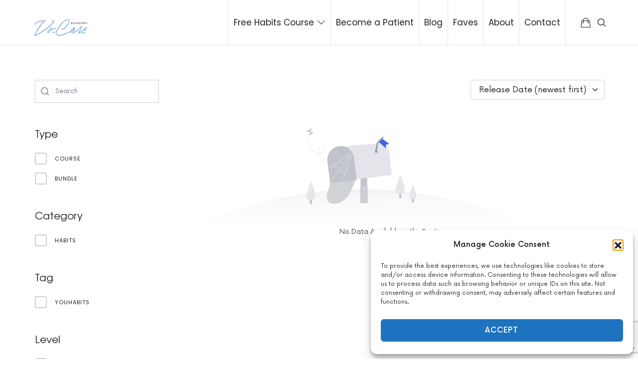

--- FILE ---
content_type: text/html; charset=utf-8
request_url: https://www.google.com/recaptcha/api2/anchor?ar=1&k=6LccG98ZAAAAAC5AkaqwSN1yXjMcqTXmSComltD0&co=aHR0cHM6Ly92by5jYXJlOjQ0Mw..&hl=en&v=PoyoqOPhxBO7pBk68S4YbpHZ&size=invisible&anchor-ms=20000&execute-ms=30000&cb=7o21pdjtpfmt
body_size: 48534
content:
<!DOCTYPE HTML><html dir="ltr" lang="en"><head><meta http-equiv="Content-Type" content="text/html; charset=UTF-8">
<meta http-equiv="X-UA-Compatible" content="IE=edge">
<title>reCAPTCHA</title>
<style type="text/css">
/* cyrillic-ext */
@font-face {
  font-family: 'Roboto';
  font-style: normal;
  font-weight: 400;
  font-stretch: 100%;
  src: url(//fonts.gstatic.com/s/roboto/v48/KFO7CnqEu92Fr1ME7kSn66aGLdTylUAMa3GUBHMdazTgWw.woff2) format('woff2');
  unicode-range: U+0460-052F, U+1C80-1C8A, U+20B4, U+2DE0-2DFF, U+A640-A69F, U+FE2E-FE2F;
}
/* cyrillic */
@font-face {
  font-family: 'Roboto';
  font-style: normal;
  font-weight: 400;
  font-stretch: 100%;
  src: url(//fonts.gstatic.com/s/roboto/v48/KFO7CnqEu92Fr1ME7kSn66aGLdTylUAMa3iUBHMdazTgWw.woff2) format('woff2');
  unicode-range: U+0301, U+0400-045F, U+0490-0491, U+04B0-04B1, U+2116;
}
/* greek-ext */
@font-face {
  font-family: 'Roboto';
  font-style: normal;
  font-weight: 400;
  font-stretch: 100%;
  src: url(//fonts.gstatic.com/s/roboto/v48/KFO7CnqEu92Fr1ME7kSn66aGLdTylUAMa3CUBHMdazTgWw.woff2) format('woff2');
  unicode-range: U+1F00-1FFF;
}
/* greek */
@font-face {
  font-family: 'Roboto';
  font-style: normal;
  font-weight: 400;
  font-stretch: 100%;
  src: url(//fonts.gstatic.com/s/roboto/v48/KFO7CnqEu92Fr1ME7kSn66aGLdTylUAMa3-UBHMdazTgWw.woff2) format('woff2');
  unicode-range: U+0370-0377, U+037A-037F, U+0384-038A, U+038C, U+038E-03A1, U+03A3-03FF;
}
/* math */
@font-face {
  font-family: 'Roboto';
  font-style: normal;
  font-weight: 400;
  font-stretch: 100%;
  src: url(//fonts.gstatic.com/s/roboto/v48/KFO7CnqEu92Fr1ME7kSn66aGLdTylUAMawCUBHMdazTgWw.woff2) format('woff2');
  unicode-range: U+0302-0303, U+0305, U+0307-0308, U+0310, U+0312, U+0315, U+031A, U+0326-0327, U+032C, U+032F-0330, U+0332-0333, U+0338, U+033A, U+0346, U+034D, U+0391-03A1, U+03A3-03A9, U+03B1-03C9, U+03D1, U+03D5-03D6, U+03F0-03F1, U+03F4-03F5, U+2016-2017, U+2034-2038, U+203C, U+2040, U+2043, U+2047, U+2050, U+2057, U+205F, U+2070-2071, U+2074-208E, U+2090-209C, U+20D0-20DC, U+20E1, U+20E5-20EF, U+2100-2112, U+2114-2115, U+2117-2121, U+2123-214F, U+2190, U+2192, U+2194-21AE, U+21B0-21E5, U+21F1-21F2, U+21F4-2211, U+2213-2214, U+2216-22FF, U+2308-230B, U+2310, U+2319, U+231C-2321, U+2336-237A, U+237C, U+2395, U+239B-23B7, U+23D0, U+23DC-23E1, U+2474-2475, U+25AF, U+25B3, U+25B7, U+25BD, U+25C1, U+25CA, U+25CC, U+25FB, U+266D-266F, U+27C0-27FF, U+2900-2AFF, U+2B0E-2B11, U+2B30-2B4C, U+2BFE, U+3030, U+FF5B, U+FF5D, U+1D400-1D7FF, U+1EE00-1EEFF;
}
/* symbols */
@font-face {
  font-family: 'Roboto';
  font-style: normal;
  font-weight: 400;
  font-stretch: 100%;
  src: url(//fonts.gstatic.com/s/roboto/v48/KFO7CnqEu92Fr1ME7kSn66aGLdTylUAMaxKUBHMdazTgWw.woff2) format('woff2');
  unicode-range: U+0001-000C, U+000E-001F, U+007F-009F, U+20DD-20E0, U+20E2-20E4, U+2150-218F, U+2190, U+2192, U+2194-2199, U+21AF, U+21E6-21F0, U+21F3, U+2218-2219, U+2299, U+22C4-22C6, U+2300-243F, U+2440-244A, U+2460-24FF, U+25A0-27BF, U+2800-28FF, U+2921-2922, U+2981, U+29BF, U+29EB, U+2B00-2BFF, U+4DC0-4DFF, U+FFF9-FFFB, U+10140-1018E, U+10190-1019C, U+101A0, U+101D0-101FD, U+102E0-102FB, U+10E60-10E7E, U+1D2C0-1D2D3, U+1D2E0-1D37F, U+1F000-1F0FF, U+1F100-1F1AD, U+1F1E6-1F1FF, U+1F30D-1F30F, U+1F315, U+1F31C, U+1F31E, U+1F320-1F32C, U+1F336, U+1F378, U+1F37D, U+1F382, U+1F393-1F39F, U+1F3A7-1F3A8, U+1F3AC-1F3AF, U+1F3C2, U+1F3C4-1F3C6, U+1F3CA-1F3CE, U+1F3D4-1F3E0, U+1F3ED, U+1F3F1-1F3F3, U+1F3F5-1F3F7, U+1F408, U+1F415, U+1F41F, U+1F426, U+1F43F, U+1F441-1F442, U+1F444, U+1F446-1F449, U+1F44C-1F44E, U+1F453, U+1F46A, U+1F47D, U+1F4A3, U+1F4B0, U+1F4B3, U+1F4B9, U+1F4BB, U+1F4BF, U+1F4C8-1F4CB, U+1F4D6, U+1F4DA, U+1F4DF, U+1F4E3-1F4E6, U+1F4EA-1F4ED, U+1F4F7, U+1F4F9-1F4FB, U+1F4FD-1F4FE, U+1F503, U+1F507-1F50B, U+1F50D, U+1F512-1F513, U+1F53E-1F54A, U+1F54F-1F5FA, U+1F610, U+1F650-1F67F, U+1F687, U+1F68D, U+1F691, U+1F694, U+1F698, U+1F6AD, U+1F6B2, U+1F6B9-1F6BA, U+1F6BC, U+1F6C6-1F6CF, U+1F6D3-1F6D7, U+1F6E0-1F6EA, U+1F6F0-1F6F3, U+1F6F7-1F6FC, U+1F700-1F7FF, U+1F800-1F80B, U+1F810-1F847, U+1F850-1F859, U+1F860-1F887, U+1F890-1F8AD, U+1F8B0-1F8BB, U+1F8C0-1F8C1, U+1F900-1F90B, U+1F93B, U+1F946, U+1F984, U+1F996, U+1F9E9, U+1FA00-1FA6F, U+1FA70-1FA7C, U+1FA80-1FA89, U+1FA8F-1FAC6, U+1FACE-1FADC, U+1FADF-1FAE9, U+1FAF0-1FAF8, U+1FB00-1FBFF;
}
/* vietnamese */
@font-face {
  font-family: 'Roboto';
  font-style: normal;
  font-weight: 400;
  font-stretch: 100%;
  src: url(//fonts.gstatic.com/s/roboto/v48/KFO7CnqEu92Fr1ME7kSn66aGLdTylUAMa3OUBHMdazTgWw.woff2) format('woff2');
  unicode-range: U+0102-0103, U+0110-0111, U+0128-0129, U+0168-0169, U+01A0-01A1, U+01AF-01B0, U+0300-0301, U+0303-0304, U+0308-0309, U+0323, U+0329, U+1EA0-1EF9, U+20AB;
}
/* latin-ext */
@font-face {
  font-family: 'Roboto';
  font-style: normal;
  font-weight: 400;
  font-stretch: 100%;
  src: url(//fonts.gstatic.com/s/roboto/v48/KFO7CnqEu92Fr1ME7kSn66aGLdTylUAMa3KUBHMdazTgWw.woff2) format('woff2');
  unicode-range: U+0100-02BA, U+02BD-02C5, U+02C7-02CC, U+02CE-02D7, U+02DD-02FF, U+0304, U+0308, U+0329, U+1D00-1DBF, U+1E00-1E9F, U+1EF2-1EFF, U+2020, U+20A0-20AB, U+20AD-20C0, U+2113, U+2C60-2C7F, U+A720-A7FF;
}
/* latin */
@font-face {
  font-family: 'Roboto';
  font-style: normal;
  font-weight: 400;
  font-stretch: 100%;
  src: url(//fonts.gstatic.com/s/roboto/v48/KFO7CnqEu92Fr1ME7kSn66aGLdTylUAMa3yUBHMdazQ.woff2) format('woff2');
  unicode-range: U+0000-00FF, U+0131, U+0152-0153, U+02BB-02BC, U+02C6, U+02DA, U+02DC, U+0304, U+0308, U+0329, U+2000-206F, U+20AC, U+2122, U+2191, U+2193, U+2212, U+2215, U+FEFF, U+FFFD;
}
/* cyrillic-ext */
@font-face {
  font-family: 'Roboto';
  font-style: normal;
  font-weight: 500;
  font-stretch: 100%;
  src: url(//fonts.gstatic.com/s/roboto/v48/KFO7CnqEu92Fr1ME7kSn66aGLdTylUAMa3GUBHMdazTgWw.woff2) format('woff2');
  unicode-range: U+0460-052F, U+1C80-1C8A, U+20B4, U+2DE0-2DFF, U+A640-A69F, U+FE2E-FE2F;
}
/* cyrillic */
@font-face {
  font-family: 'Roboto';
  font-style: normal;
  font-weight: 500;
  font-stretch: 100%;
  src: url(//fonts.gstatic.com/s/roboto/v48/KFO7CnqEu92Fr1ME7kSn66aGLdTylUAMa3iUBHMdazTgWw.woff2) format('woff2');
  unicode-range: U+0301, U+0400-045F, U+0490-0491, U+04B0-04B1, U+2116;
}
/* greek-ext */
@font-face {
  font-family: 'Roboto';
  font-style: normal;
  font-weight: 500;
  font-stretch: 100%;
  src: url(//fonts.gstatic.com/s/roboto/v48/KFO7CnqEu92Fr1ME7kSn66aGLdTylUAMa3CUBHMdazTgWw.woff2) format('woff2');
  unicode-range: U+1F00-1FFF;
}
/* greek */
@font-face {
  font-family: 'Roboto';
  font-style: normal;
  font-weight: 500;
  font-stretch: 100%;
  src: url(//fonts.gstatic.com/s/roboto/v48/KFO7CnqEu92Fr1ME7kSn66aGLdTylUAMa3-UBHMdazTgWw.woff2) format('woff2');
  unicode-range: U+0370-0377, U+037A-037F, U+0384-038A, U+038C, U+038E-03A1, U+03A3-03FF;
}
/* math */
@font-face {
  font-family: 'Roboto';
  font-style: normal;
  font-weight: 500;
  font-stretch: 100%;
  src: url(//fonts.gstatic.com/s/roboto/v48/KFO7CnqEu92Fr1ME7kSn66aGLdTylUAMawCUBHMdazTgWw.woff2) format('woff2');
  unicode-range: U+0302-0303, U+0305, U+0307-0308, U+0310, U+0312, U+0315, U+031A, U+0326-0327, U+032C, U+032F-0330, U+0332-0333, U+0338, U+033A, U+0346, U+034D, U+0391-03A1, U+03A3-03A9, U+03B1-03C9, U+03D1, U+03D5-03D6, U+03F0-03F1, U+03F4-03F5, U+2016-2017, U+2034-2038, U+203C, U+2040, U+2043, U+2047, U+2050, U+2057, U+205F, U+2070-2071, U+2074-208E, U+2090-209C, U+20D0-20DC, U+20E1, U+20E5-20EF, U+2100-2112, U+2114-2115, U+2117-2121, U+2123-214F, U+2190, U+2192, U+2194-21AE, U+21B0-21E5, U+21F1-21F2, U+21F4-2211, U+2213-2214, U+2216-22FF, U+2308-230B, U+2310, U+2319, U+231C-2321, U+2336-237A, U+237C, U+2395, U+239B-23B7, U+23D0, U+23DC-23E1, U+2474-2475, U+25AF, U+25B3, U+25B7, U+25BD, U+25C1, U+25CA, U+25CC, U+25FB, U+266D-266F, U+27C0-27FF, U+2900-2AFF, U+2B0E-2B11, U+2B30-2B4C, U+2BFE, U+3030, U+FF5B, U+FF5D, U+1D400-1D7FF, U+1EE00-1EEFF;
}
/* symbols */
@font-face {
  font-family: 'Roboto';
  font-style: normal;
  font-weight: 500;
  font-stretch: 100%;
  src: url(//fonts.gstatic.com/s/roboto/v48/KFO7CnqEu92Fr1ME7kSn66aGLdTylUAMaxKUBHMdazTgWw.woff2) format('woff2');
  unicode-range: U+0001-000C, U+000E-001F, U+007F-009F, U+20DD-20E0, U+20E2-20E4, U+2150-218F, U+2190, U+2192, U+2194-2199, U+21AF, U+21E6-21F0, U+21F3, U+2218-2219, U+2299, U+22C4-22C6, U+2300-243F, U+2440-244A, U+2460-24FF, U+25A0-27BF, U+2800-28FF, U+2921-2922, U+2981, U+29BF, U+29EB, U+2B00-2BFF, U+4DC0-4DFF, U+FFF9-FFFB, U+10140-1018E, U+10190-1019C, U+101A0, U+101D0-101FD, U+102E0-102FB, U+10E60-10E7E, U+1D2C0-1D2D3, U+1D2E0-1D37F, U+1F000-1F0FF, U+1F100-1F1AD, U+1F1E6-1F1FF, U+1F30D-1F30F, U+1F315, U+1F31C, U+1F31E, U+1F320-1F32C, U+1F336, U+1F378, U+1F37D, U+1F382, U+1F393-1F39F, U+1F3A7-1F3A8, U+1F3AC-1F3AF, U+1F3C2, U+1F3C4-1F3C6, U+1F3CA-1F3CE, U+1F3D4-1F3E0, U+1F3ED, U+1F3F1-1F3F3, U+1F3F5-1F3F7, U+1F408, U+1F415, U+1F41F, U+1F426, U+1F43F, U+1F441-1F442, U+1F444, U+1F446-1F449, U+1F44C-1F44E, U+1F453, U+1F46A, U+1F47D, U+1F4A3, U+1F4B0, U+1F4B3, U+1F4B9, U+1F4BB, U+1F4BF, U+1F4C8-1F4CB, U+1F4D6, U+1F4DA, U+1F4DF, U+1F4E3-1F4E6, U+1F4EA-1F4ED, U+1F4F7, U+1F4F9-1F4FB, U+1F4FD-1F4FE, U+1F503, U+1F507-1F50B, U+1F50D, U+1F512-1F513, U+1F53E-1F54A, U+1F54F-1F5FA, U+1F610, U+1F650-1F67F, U+1F687, U+1F68D, U+1F691, U+1F694, U+1F698, U+1F6AD, U+1F6B2, U+1F6B9-1F6BA, U+1F6BC, U+1F6C6-1F6CF, U+1F6D3-1F6D7, U+1F6E0-1F6EA, U+1F6F0-1F6F3, U+1F6F7-1F6FC, U+1F700-1F7FF, U+1F800-1F80B, U+1F810-1F847, U+1F850-1F859, U+1F860-1F887, U+1F890-1F8AD, U+1F8B0-1F8BB, U+1F8C0-1F8C1, U+1F900-1F90B, U+1F93B, U+1F946, U+1F984, U+1F996, U+1F9E9, U+1FA00-1FA6F, U+1FA70-1FA7C, U+1FA80-1FA89, U+1FA8F-1FAC6, U+1FACE-1FADC, U+1FADF-1FAE9, U+1FAF0-1FAF8, U+1FB00-1FBFF;
}
/* vietnamese */
@font-face {
  font-family: 'Roboto';
  font-style: normal;
  font-weight: 500;
  font-stretch: 100%;
  src: url(//fonts.gstatic.com/s/roboto/v48/KFO7CnqEu92Fr1ME7kSn66aGLdTylUAMa3OUBHMdazTgWw.woff2) format('woff2');
  unicode-range: U+0102-0103, U+0110-0111, U+0128-0129, U+0168-0169, U+01A0-01A1, U+01AF-01B0, U+0300-0301, U+0303-0304, U+0308-0309, U+0323, U+0329, U+1EA0-1EF9, U+20AB;
}
/* latin-ext */
@font-face {
  font-family: 'Roboto';
  font-style: normal;
  font-weight: 500;
  font-stretch: 100%;
  src: url(//fonts.gstatic.com/s/roboto/v48/KFO7CnqEu92Fr1ME7kSn66aGLdTylUAMa3KUBHMdazTgWw.woff2) format('woff2');
  unicode-range: U+0100-02BA, U+02BD-02C5, U+02C7-02CC, U+02CE-02D7, U+02DD-02FF, U+0304, U+0308, U+0329, U+1D00-1DBF, U+1E00-1E9F, U+1EF2-1EFF, U+2020, U+20A0-20AB, U+20AD-20C0, U+2113, U+2C60-2C7F, U+A720-A7FF;
}
/* latin */
@font-face {
  font-family: 'Roboto';
  font-style: normal;
  font-weight: 500;
  font-stretch: 100%;
  src: url(//fonts.gstatic.com/s/roboto/v48/KFO7CnqEu92Fr1ME7kSn66aGLdTylUAMa3yUBHMdazQ.woff2) format('woff2');
  unicode-range: U+0000-00FF, U+0131, U+0152-0153, U+02BB-02BC, U+02C6, U+02DA, U+02DC, U+0304, U+0308, U+0329, U+2000-206F, U+20AC, U+2122, U+2191, U+2193, U+2212, U+2215, U+FEFF, U+FFFD;
}
/* cyrillic-ext */
@font-face {
  font-family: 'Roboto';
  font-style: normal;
  font-weight: 900;
  font-stretch: 100%;
  src: url(//fonts.gstatic.com/s/roboto/v48/KFO7CnqEu92Fr1ME7kSn66aGLdTylUAMa3GUBHMdazTgWw.woff2) format('woff2');
  unicode-range: U+0460-052F, U+1C80-1C8A, U+20B4, U+2DE0-2DFF, U+A640-A69F, U+FE2E-FE2F;
}
/* cyrillic */
@font-face {
  font-family: 'Roboto';
  font-style: normal;
  font-weight: 900;
  font-stretch: 100%;
  src: url(//fonts.gstatic.com/s/roboto/v48/KFO7CnqEu92Fr1ME7kSn66aGLdTylUAMa3iUBHMdazTgWw.woff2) format('woff2');
  unicode-range: U+0301, U+0400-045F, U+0490-0491, U+04B0-04B1, U+2116;
}
/* greek-ext */
@font-face {
  font-family: 'Roboto';
  font-style: normal;
  font-weight: 900;
  font-stretch: 100%;
  src: url(//fonts.gstatic.com/s/roboto/v48/KFO7CnqEu92Fr1ME7kSn66aGLdTylUAMa3CUBHMdazTgWw.woff2) format('woff2');
  unicode-range: U+1F00-1FFF;
}
/* greek */
@font-face {
  font-family: 'Roboto';
  font-style: normal;
  font-weight: 900;
  font-stretch: 100%;
  src: url(//fonts.gstatic.com/s/roboto/v48/KFO7CnqEu92Fr1ME7kSn66aGLdTylUAMa3-UBHMdazTgWw.woff2) format('woff2');
  unicode-range: U+0370-0377, U+037A-037F, U+0384-038A, U+038C, U+038E-03A1, U+03A3-03FF;
}
/* math */
@font-face {
  font-family: 'Roboto';
  font-style: normal;
  font-weight: 900;
  font-stretch: 100%;
  src: url(//fonts.gstatic.com/s/roboto/v48/KFO7CnqEu92Fr1ME7kSn66aGLdTylUAMawCUBHMdazTgWw.woff2) format('woff2');
  unicode-range: U+0302-0303, U+0305, U+0307-0308, U+0310, U+0312, U+0315, U+031A, U+0326-0327, U+032C, U+032F-0330, U+0332-0333, U+0338, U+033A, U+0346, U+034D, U+0391-03A1, U+03A3-03A9, U+03B1-03C9, U+03D1, U+03D5-03D6, U+03F0-03F1, U+03F4-03F5, U+2016-2017, U+2034-2038, U+203C, U+2040, U+2043, U+2047, U+2050, U+2057, U+205F, U+2070-2071, U+2074-208E, U+2090-209C, U+20D0-20DC, U+20E1, U+20E5-20EF, U+2100-2112, U+2114-2115, U+2117-2121, U+2123-214F, U+2190, U+2192, U+2194-21AE, U+21B0-21E5, U+21F1-21F2, U+21F4-2211, U+2213-2214, U+2216-22FF, U+2308-230B, U+2310, U+2319, U+231C-2321, U+2336-237A, U+237C, U+2395, U+239B-23B7, U+23D0, U+23DC-23E1, U+2474-2475, U+25AF, U+25B3, U+25B7, U+25BD, U+25C1, U+25CA, U+25CC, U+25FB, U+266D-266F, U+27C0-27FF, U+2900-2AFF, U+2B0E-2B11, U+2B30-2B4C, U+2BFE, U+3030, U+FF5B, U+FF5D, U+1D400-1D7FF, U+1EE00-1EEFF;
}
/* symbols */
@font-face {
  font-family: 'Roboto';
  font-style: normal;
  font-weight: 900;
  font-stretch: 100%;
  src: url(//fonts.gstatic.com/s/roboto/v48/KFO7CnqEu92Fr1ME7kSn66aGLdTylUAMaxKUBHMdazTgWw.woff2) format('woff2');
  unicode-range: U+0001-000C, U+000E-001F, U+007F-009F, U+20DD-20E0, U+20E2-20E4, U+2150-218F, U+2190, U+2192, U+2194-2199, U+21AF, U+21E6-21F0, U+21F3, U+2218-2219, U+2299, U+22C4-22C6, U+2300-243F, U+2440-244A, U+2460-24FF, U+25A0-27BF, U+2800-28FF, U+2921-2922, U+2981, U+29BF, U+29EB, U+2B00-2BFF, U+4DC0-4DFF, U+FFF9-FFFB, U+10140-1018E, U+10190-1019C, U+101A0, U+101D0-101FD, U+102E0-102FB, U+10E60-10E7E, U+1D2C0-1D2D3, U+1D2E0-1D37F, U+1F000-1F0FF, U+1F100-1F1AD, U+1F1E6-1F1FF, U+1F30D-1F30F, U+1F315, U+1F31C, U+1F31E, U+1F320-1F32C, U+1F336, U+1F378, U+1F37D, U+1F382, U+1F393-1F39F, U+1F3A7-1F3A8, U+1F3AC-1F3AF, U+1F3C2, U+1F3C4-1F3C6, U+1F3CA-1F3CE, U+1F3D4-1F3E0, U+1F3ED, U+1F3F1-1F3F3, U+1F3F5-1F3F7, U+1F408, U+1F415, U+1F41F, U+1F426, U+1F43F, U+1F441-1F442, U+1F444, U+1F446-1F449, U+1F44C-1F44E, U+1F453, U+1F46A, U+1F47D, U+1F4A3, U+1F4B0, U+1F4B3, U+1F4B9, U+1F4BB, U+1F4BF, U+1F4C8-1F4CB, U+1F4D6, U+1F4DA, U+1F4DF, U+1F4E3-1F4E6, U+1F4EA-1F4ED, U+1F4F7, U+1F4F9-1F4FB, U+1F4FD-1F4FE, U+1F503, U+1F507-1F50B, U+1F50D, U+1F512-1F513, U+1F53E-1F54A, U+1F54F-1F5FA, U+1F610, U+1F650-1F67F, U+1F687, U+1F68D, U+1F691, U+1F694, U+1F698, U+1F6AD, U+1F6B2, U+1F6B9-1F6BA, U+1F6BC, U+1F6C6-1F6CF, U+1F6D3-1F6D7, U+1F6E0-1F6EA, U+1F6F0-1F6F3, U+1F6F7-1F6FC, U+1F700-1F7FF, U+1F800-1F80B, U+1F810-1F847, U+1F850-1F859, U+1F860-1F887, U+1F890-1F8AD, U+1F8B0-1F8BB, U+1F8C0-1F8C1, U+1F900-1F90B, U+1F93B, U+1F946, U+1F984, U+1F996, U+1F9E9, U+1FA00-1FA6F, U+1FA70-1FA7C, U+1FA80-1FA89, U+1FA8F-1FAC6, U+1FACE-1FADC, U+1FADF-1FAE9, U+1FAF0-1FAF8, U+1FB00-1FBFF;
}
/* vietnamese */
@font-face {
  font-family: 'Roboto';
  font-style: normal;
  font-weight: 900;
  font-stretch: 100%;
  src: url(//fonts.gstatic.com/s/roboto/v48/KFO7CnqEu92Fr1ME7kSn66aGLdTylUAMa3OUBHMdazTgWw.woff2) format('woff2');
  unicode-range: U+0102-0103, U+0110-0111, U+0128-0129, U+0168-0169, U+01A0-01A1, U+01AF-01B0, U+0300-0301, U+0303-0304, U+0308-0309, U+0323, U+0329, U+1EA0-1EF9, U+20AB;
}
/* latin-ext */
@font-face {
  font-family: 'Roboto';
  font-style: normal;
  font-weight: 900;
  font-stretch: 100%;
  src: url(//fonts.gstatic.com/s/roboto/v48/KFO7CnqEu92Fr1ME7kSn66aGLdTylUAMa3KUBHMdazTgWw.woff2) format('woff2');
  unicode-range: U+0100-02BA, U+02BD-02C5, U+02C7-02CC, U+02CE-02D7, U+02DD-02FF, U+0304, U+0308, U+0329, U+1D00-1DBF, U+1E00-1E9F, U+1EF2-1EFF, U+2020, U+20A0-20AB, U+20AD-20C0, U+2113, U+2C60-2C7F, U+A720-A7FF;
}
/* latin */
@font-face {
  font-family: 'Roboto';
  font-style: normal;
  font-weight: 900;
  font-stretch: 100%;
  src: url(//fonts.gstatic.com/s/roboto/v48/KFO7CnqEu92Fr1ME7kSn66aGLdTylUAMa3yUBHMdazQ.woff2) format('woff2');
  unicode-range: U+0000-00FF, U+0131, U+0152-0153, U+02BB-02BC, U+02C6, U+02DA, U+02DC, U+0304, U+0308, U+0329, U+2000-206F, U+20AC, U+2122, U+2191, U+2193, U+2212, U+2215, U+FEFF, U+FFFD;
}

</style>
<link rel="stylesheet" type="text/css" href="https://www.gstatic.com/recaptcha/releases/PoyoqOPhxBO7pBk68S4YbpHZ/styles__ltr.css">
<script nonce="4bHKRU4vVA7FcrPOklnI9A" type="text/javascript">window['__recaptcha_api'] = 'https://www.google.com/recaptcha/api2/';</script>
<script type="text/javascript" src="https://www.gstatic.com/recaptcha/releases/PoyoqOPhxBO7pBk68S4YbpHZ/recaptcha__en.js" nonce="4bHKRU4vVA7FcrPOklnI9A">
      
    </script></head>
<body><div id="rc-anchor-alert" class="rc-anchor-alert"></div>
<input type="hidden" id="recaptcha-token" value="[base64]">
<script type="text/javascript" nonce="4bHKRU4vVA7FcrPOklnI9A">
      recaptcha.anchor.Main.init("[\x22ainput\x22,[\x22bgdata\x22,\x22\x22,\[base64]/[base64]/[base64]/KE4oMTI0LHYsdi5HKSxMWihsLHYpKTpOKDEyNCx2LGwpLFYpLHYpLFQpKSxGKDE3MSx2KX0scjc9ZnVuY3Rpb24obCl7cmV0dXJuIGx9LEM9ZnVuY3Rpb24obCxWLHYpe04odixsLFYpLFZbYWtdPTI3OTZ9LG49ZnVuY3Rpb24obCxWKXtWLlg9KChWLlg/[base64]/[base64]/[base64]/[base64]/[base64]/[base64]/[base64]/[base64]/[base64]/[base64]/[base64]\\u003d\x22,\[base64]\\u003d\x22,\x22N8KLwr0kw7Uowpk5GsKzcjkJwr3DmMKxw6bCkFHDvMKdwoI6w5gPc30KwoUVNGV9RMKBwpHDoirCpMO4MsOnwpx3wpbDnwJKwr/[base64]/Cs8OPAcKSRcKmw5YBQ8OTw5XDt8O0w5lScsKfw4LDpRhofcKXwqDCmnXCsMKQWV90Z8ORHcKUw4t7JMKjwpojZ3oiw7sRwq07w4/CsxbDrMKXO004woUWw6IfwogVw6dFNsKKccK+RcOgwp4+w5oCwp3DpG9Rwoxrw7nCkgvCnDY7RAtuw4pdLsKFwpvCqsO6wp7DmsKAw7U3wrJ8w5J+w6w5w5LCgHrCjMKKJsK/XWlvfcKuwpZvcsO2MgppWMOSYTbCsQwEwph6UMKtGnTCoSfCpsKQAcOvw6vDpmbDugzDpB13O8Oxw5bCjUxxWFPCksK/KMKrw5suw7Vxw7DCnMKQHkcjE2l8DcKWVsO/HMO2R8O3Qi1vBi90wokKF8KabcKubcOgwpvDk8O6w6EkwpvCvggyw6Q2w4XCncK/XMKXHH08wpjCtSsSZUFgShIww7lAdMOnw7bDmSfDlGnCgF8oCcOvO8KBw6jDqMKpVjbDtcKKUnHDqcOPFMO0JD4/MsOqwpDDosKWwqrCvnDDi8O9DcKHw5rDmsKpb8K4IcK2w6VdA3MWw7XCoEHCq8O/Q1bDnW/CtX49w4zDui1BG8KVwozCo2jCow5rw4wrwrPCh2nCgwLDhWvDrMKOBsOWw49RfsOOOUjDtMOQw6/DrHgAPMOQworDhmLCjn1MOcKHYnzDkMKJfCTClyzDiMKDEcO6wqRFDz3CuzfCpCpLw7fDkkXDmMOrwqwQHztxWgxhAh4DDcOkw4spRFLDl8OFw57DiMOTw6LDsV/[base64]/CinlLwoM+OMOAbDwWUCQcQMKWw4fDk8ORwpXCl8O5w7pjwrZ3ZjjDgsK6RUXCoQAQwpw6XcOdwo7CocKuw7TDtcOYw5AHwoQHw5LDqMK9EMKZwoTCsWM6fFjCtsO2w7xsw7sTwrwlwpzCtRI5Rj9tJEVdXMOlAMKWY8KRwrPCh8K/d8Oww71qwrBUw6AdJwPCmjw7D13CjRnCscKhw5DCoF9xQMO3wrrCncK5RMOqw67CtEVtw7/CrkYrw6lLEcO+A27CvHhQW8O0AsKhQMKJw4UHwrM9IcOJw4nCisO8cEbDmMKRw5DCs8K5w7lzw7QhV3Q+wqvDik0rFMK9cMK/UsODw5cZRx3Ck0lSO0x1wp3CpsKDw5hASMK0Ag1/GVlkWMKFZD4EDsOASMOaP1EnbMKrw7fCo8Osw5fCscKxSUrDhsKpwrjDhygRw5ZcwobDljXDm3/DrcOCw5vCp1QjWGxNwrdwJx7DjirCh2VOFldnMsKFb8KDwqfCkWIeFz/CncK2w6zCgCbCvsKzw4LCkUtYwpQaccOQTlxbZMOILcKgw5/CmlLDpVYecVjCqMKTFEVCXFVuw63Dn8OOVMOsw6IIw40tMHFfUMKNWcKjw7zDscOaOMOPw6tJwrbDg2zCuMOyw7DCtgMmw7kgwr/[base64]/[base64]/XBPDvTzCocKFwqDDkBZAw5PDi8KfI8KPG8OZc8KlwpvCuULDh8OCw6xPw49FwobCmB3CjAVnLcK/[base64]/DmsOew4h7MVzCj8Omw7pEw4jDvMKNZ1BrGMOgw49Zw6/DlcOQI8OXw6PDp8KWwpN2cjs1wofCmSPDmcKTwrDCrcO4E8KPw7fDrWx0w6TDsCQgwojDjlYrwoIrwrvDtEc1wokBw4vCpcO5WxLCtFnCrSrCgDs2w4TDl0fDvhLDi0fCmcK9wpbCq2ZNLMOgwrvDhFR7wrTDvUbCgT/[base64]/wqgcw7rCnWzDonfDohzDiMO1QkTCh3MwHnt1wrdXwofCqMK0Thhmwp0IbXN5QXFVQh7DnsK+wpnDj3zDkWphNSlnwqXCs2rDvzLChcK5HnrDj8KobSjChcKbNCoeMDNOKF9OGRHDkx1Uwr9BwogXOsK4WMK4wprDlkt/I8OgGVXCn8KYw5DCq8OLwpzCgsO/w4vDn13Cr8KrPcOGwopFw4bCjzPDt1/DoVZaw5hXVsOGEXTDmsKCw6VJVcKTGEbCnSobw7nDi8OHQcKpwp5MB8OgwqZzRMOGw4keFsKEM8OLSwpGw5XDqgDDlcOuIcOww6nCqsOqw5tYwpzCjjXCmMOuw5XDhUPDnsK3w7Byw7zDsUlRw5R/BEnDvsKbwqLCuS4TZMOUR8KQIhRcGlvDgcK3w4nCrcKRw691wqHDmcOeTgM6woDCmnvCnsKuwoU9HcKGwqfDqMKjCQvDrcKIaUvCgTcNwrfDoS8iw6FOwpgCw6Emw6zDq8KVAcKuw4tqMxs0VMKtw4pMwr4OYBZAHAfDtVLCqU9Vw4DDgzdQFWUkw6tAw4/Dq8OZKsKUw6DCuMKFBcOnFcOgwo4Ow57Dn1J8wqJ3wrZ1NsOrw5fCkMOJSHfCgMKfwqtxP8OjwrjCrsKTK8OEwrZDSR7Dg0sMwo/ClBzDt8OBOsOiHVpgwqXCri05w6lDa8KqdG/Cs8K4w5sJw53Co8KGdsOHw6s+DsKGOcKuw7Yqw5sYw4XCosOvwrsPw5DCr8Kgwq/Dj8OdEMO3w5ZQbVEVFcK8ZkDDunnCjxDDlcKgV3sDwoddw5kjw7LDkipvwq/CnMKZwrIvPsOGwr/DjDJxwp1eZl7CkWojw75NGj9JXyfDiyZafWJlw5RVw4EZw7rCg8ORw5zDlETDuBtbw6/CjWRocibCkcKLRDo+wqpybFXDocOiwqbDiTjDnsKiw7Qhw5/DlMOXT8OVw4ERwpDCqsOaU8OoB8KFw7PDrhbDlcOpIMKvw45Aw4YkSsOyw744wrw1w4DDnx3DuHTDlSRMasKtYsKKLcKewq1THGNMIcOrThTCrXpTXsKiwrloNB0qwrnDvW3DscK2XsO2wobDo1jDvsOOw6/CvnoNwp3CpjrDtcO1w55RQsKPFsOhw67Cm0p/JcKvw60zIsOhw6d3w55qJxQrwrnCssO9w6wHdcOVwoXCkSJDGMKww5EKA8KKwpNtHsOxwofChkbCn8OqaMKMC0DDvz0bw5DCp0LDlkIuwqJlDFJETxZow4BWWBd9w4TDoBUPYsOYYsOkAx1rby/DhcOlw7towrnDoz0twqHCp3VsGsKrFcOjblbDq0/DmcKaQsKnwrPDi8KAGcKXS8KyayYiw6stw6bCiSESUsOwwrNuwrTCncKKM3TDj8OKw6laJWXDhiZZwrXDvQ3DkMO/BMOmWsOPfsOlKTrDk28eDsKlQMKHwq7Ch2QpKsKHwpBDHg7CmcOgwobDu8OSIE9hwqrCgVLDpDdtw402w7t/[base64]/Csm4kDUdWw6JFVCnCnMK6w5hmwrYkw5LDpcOvw5tqwpxEwpvDrcOdw57CtUXDpMKcdylwPHZHwrN0w6BDdsOLw5vDrFo7OBTDkMK9wppfw7YEMMKtwqFDbGrDmSlVwocnwoDCsnLDqwc5w6vDmVvCpRnCnMOYw5QANjoOw7V/GcKEf8Khw4/Crl/CoTnDgjDDtsOUw7TDh8OQWsO0EcOtw4pUwpQwO1NlSMKVGcO5woUzeA0/PHN8fcK3KypyfVXChMKGwpMMw41ZFyvCv8OMVMKDG8O4w4nDlMKTVgRQw7DDpRUNw45HEcKODcK2woXCtlXCicOET8K6wqF8RSzDh8Omw4M8wpIkw6TDgcOOQcKcM3YOb8O6w7HDo8OWwoAnWcO2w47CvsKvYX5JbMKww6NEwpsibcO9w4sDw5I/WcOhw6s4wqZCI8OFwpExw77DlADDqVrDvMKHw7wfwqbDu3bDmkhScMKow71MwqXCrMK4w7rCn3rCicKhw4J7ADnCtsOBw7bCr1LDisK+wo/DgQLDisKVXcO7ZUItG1PDvTPCncK3c8KJFsKOQHQ2VgRSwplCw7fCoMOSb8OYDsKFw65CXiB9wrZSNWDDhjxxUXfCjxbCocKhwr7Di8O1w5xTL3vCicKOw7DDjWAIwr4bEsKrw5HDrTLCrg9PEcOcw5U9EksrC8OUKcKADB7DuAzCmDInw4/Cn0R/[base64]/acOhM1pRWcOqwpU/wpIJRFLDscOba2ZUKsKwwo/CngRCwqlrFWYmRUzCqkfCj8K+w5PDhMOqHwLDk8Kqw4rCm8KrMzIbCkTCtsKWTlnCtQMswrhEw58FFHnDi8OLw45PAlBnBsK+w5lnEcKsw6ZHMHRVHCLDl3duQ8ONwoVtwpPCrVfCtcOew5tJfMKnMHhzcFYmwqTCv8OIRMKcwpLDmh9/FmbChWVdwppuw73DlmpMbAVOwrzCqSssanImB8OmHcOgw5wgw6DDhRrDnFhNw7/Dqx4Fw6TCrgk4CcO3wrgBwpLDucOPwp/CtMKIJcKvwpbCi3ccw5lgw554IsKCNcKdw4A0RMOOwogfwrYeYcOcwoZ7AjnDmMKNwrR7w7FhW8K0JMKLwq3CusOjGgpxXgnCjy7Cn3DDnMKzUMOJwoDCkcO8RxQjQkzCiTomVCMlNMK2w60awoxhVWMWF8OMwqEESMOewqd5RsOiw6Mpw7HDk3/Cvh5wJMKjwovDosKtw4/DvsOHwrrDrMKew5XDkMKxw6Bzw6NlIMORVMK/[base64]/w4DCpzLDsMKKMcKlw5xuw6/ChMKGwqTClwUbw4Qqw7jDicOgJsKCw6XCpcKGbMOYMQBdwr5AwrZRwofCiyHCt8KjdCoow7vCmsK/RwNIw73CisO8woMvwqfCm8KFwp/DmXE5V1LCvFQswo3Cm8KhBzjCusKNacKJQ8Klwq/Dhw80wrDCj0h1I2PDgMK3K1oPNjNjwqgCw5Z4C8OVbMKwaXhbGynCq8KAWhMSwpMhw4ZsVsOlT0UuwrnDnSRow4vDoXpWwp/[base64]/CkFIqTBtiw73DpsKww7dOTxLCsMK/w6zDi8KSwrPDgB9ew6pAw57DjhXCo8KiRixSDm8zw51oR8KBw5RyJVLDrsKvwobDlXMUH8K0FcKKw4A/wqJHGcKUC2LDqzYNUcOjw5pCwr01Q1tMwoMLSXHCky7DlcK+w5ZMVsKNcUfCocOCw5DCoEHCmcKsw53Cu8OfasO/P2vCk8K7wrzCpCIdN3nCpDPDtjXDg8KQTndPA8K/MsOfF3AGCCIzw6tFfFDCgmtzNERsPMOcfyvCjsOMwrXDtjNdIMOpSWDCiUrDhcKtAURHw5pNDGbCu1YYw5nDtC7DqcKgWj/CqsOtw4keEsKsWMOwRTHClzFQw5nCmQHCj8Oiwq7ClcKsJF96wpBJw5IQJcKGPsOnwovCujhzw5bDgQpmw5vDsm/CoGEDwp5ZZcOTFsKGwoYjMjXDhT4/BMKaHnbCoMKPw5Vdwrxpw54Owo7DhMK8w7fCv3bChmpJEcO2dFR0OVLDo2h5worCpS7DsMOrQBI2wowSJEMDw6bCjcOvK0HCkk8KWcOEAsKiJ8K3RsOywpN2wpDDqgUKIk/DvEvDtlfDh05gbMKPw4ZrJMOXL2YKwqfDqcKkIFhKbcOBB8KDwoLDtn/CigA0DX1gw4HCnEvDoVzDtXB5JUVPw63CmH7Dr8Oew5gsw5RiAkh0w6gMLmN8b8Ouw5M+w40yw6xewo/Dn8KVw4/CtkLDnTzDosKkQW1XWlzCtsOcwrvCtGTDsQtiejTDu8KoQcO/w6BKS8KOw5nDhcKWD8KddsO3wqAIw7Efw5xowqvDolDCsmxJEsKDw4Ilw6obJwlcwpIgw7bDucKew67CgFlOZ8KTw57Chk1RworDkcOcecOwfHPCngXDsnrDtcKTbkPCp8OBdsODwp9DFx9qWT7DoMOeZzfDlEUIfDZbeH/Cr3bCoMOxHMO7ecKKVHrCow/CjzrDp2xAwqgmGcOGXcKIwp/CkVMNTkjCpsOqEAdBw7Rewps8w6kcHzUIwpA8MEnCkhnCsWt5wrPClcKuwp5Pw5jDlsOadykyd8KeK8KjwqEoEsOSwp5bUCIpw6zCgQkDecOFR8KXGcOWwp0uQcK0w4zCiTsRPTMUWsK/KMOOw6MSHUfDsl4GCsOgw7nDqk3DihxdwqfDikLCvMKqw7fDmQwRA35vNsOwwpk/K8OOwpTDjcKswr7DkD17wo5AS11oHcOuw4nDqGoZZ8OjwrjCigc7BHjCqm0xSMO3VMKyaB/DnsOAXMK9wpM7wonDnSjClzFWJQNMK37Do8OdEE3DrsKJAsKRIDtGNcKuw5VhXcK0w6pjw7nDmjPCncKdd0/[base64]/ChsOQZ8O5ScKoJ1DDv3zCosODw73DssKhaDnDp8KvRcO/wp/[base64]/Dt3zCnsOFw5hEwpBAw7zDrMOKw5M/[base64]/CsH90D0dew7tKUSzChi0lZArCryzCqkprCRUKBQzDpcO4P8KeJ8OOw6vCiRTDhsKxJcOCw5BresO0QFbCt8O6EWZ9GcOHE2/DhMOVRSDCq8K+w67Cj8ObI8K5PsKnekJ6NA/[base64]/CgRTDucKrw6nDojLDvADCl1jDvMKFw5/CjMOuIcKXw516LcK9RcKiOcK5I8OUw5NLw6w5w6jCl8K8w4FgSMKLw77DgGZ3YcKPwqRsw5YKwoB8w5BrE8K9JsKxWsOoP055cxtlJSjDtB/CgMObCMOhw7cNUCYgAcOowr/DvRLDu3ZNGMKIwqvCnsKZw7bDlsKBJsOMw4LDtgHCkMOlwrfDvEozIsOiwqQwwpt5wo1kwqMPwpZLwpsiWmA+HMKGQ8OBw59mQcO6wqzDrsKmwrbDscKpE8KjFxHDpsKffjpQMsO+bxTDqMKBRMOxGghcJsORG10qwrzDgxs/TsK+w6YzwqHDgcKPwoXCr8Ouw57CoRjCnGbCl8KvBzcaQA58wpHCmRHDtEDCrQ7CtcK/w4M6wrUmw411fW1QVxXCuEcjwoANw4MMw4rDmCvDlS3DvcKtIV5Rw7rDmcOdw6fCn1rClMK7VMOAw7xGwr4nAjdyTsKpw6zDmcO7wrXChMK0MMO8ZA7DkzpWwrzCkMK/acO1wqJCw58FN8ORw5chXmjCj8KvwqlnVcOETQTCi8KMZwxpKFoREDvCsXtDbV7DncKbV2tfVcKcZMKOw4TDuXfDjsOzwrQfwofDgk/CgcKvHzPCvsO6esOKF3fDijvDn1Nxw7tuw6p/[base64]/OhbChVgbwqXDisK1eUVSa0XDjMK4M8O9wrHDj8KBFcKXw6g6FcOVJwXDk0nCr8KdXsObwoDDnsKswpo1RDsOwrtISQzCkcOsw4VlfjHDujHCmsKbwq1dQg05w4DCmwEEwo9jLyvDqcKWw7bChmsSw7tnwqHCsjHCqQJ5wqHCnzLDgsOHw4oaV8K7wqjDhH/DknLDh8K/wp0HUFlDw5gCwrEYJMOOL8OswpDCui/[base64]/DrW/CoihZUMKBw6bCpT/Cl8OYPsKtecKuwqw1woxwC1pzCk/DksOBGh7DqcOSwrDDmcOyNmV0FMKtw6hYwqrCgh8GbA9Kw6c/w6sPemlOZcOVw4FHZmHCtB/CuQUhwq3DmcKpwr0bw6nCn1Fbw4TCu8K4acOQTXk/Dwt1w5DDs0jDhU1CDgjDg8OLFMK1w4IXwpxqA8KVwpDDqSzDsQ5mw6InX8OLfMKWwp/Cv2hJw7p9QxHCgsKewrDDmB7DlcOXwpd/w5U+LU/Com8pXXfCsE3Dp8OMP8OrcMKWwqbCuMKhw4duK8Kfwr4WSVnDrcKZNhfCkmVNKkzDosKFw4rDgsO/wpJQwrrClMKsw5dfw4FTw4ISw5nCu39uwrotw4wqw5orPMKRLcKeNcKnw5o4RMKtwq8iecONw5cswp1xwrYSw5fCnMOiEcK7w6fCqyJPwpMrw5pEZgBOwrvDusKqw6bDliHCr8OPKcKGw6s2EsOlwplUAEDCkMOFw5vCvzzCgsOBAMKCwovCu2bDgcK/wrsXwrvDuiV1RBtWdcO+wrtGwr/[base64]/DqzTDsGVtW8O9SHRzIMOqw5nCucKGaEbCvV3DkyrCtMOgw5R1wo4PYsOfw7XDqcOaw7E8wpszDcOSdnBmwqxza0fDgMO0Y8Olw5zCmHsIGCPDriDDhMKvw7PCgMOhwpTDsBMAw5/DokrClsOZw7s4wqXCsydqVMKNMMOvw7/Cr8O9FlDDrlNxw6LCg8OmwpEDw5zDoH/Dr8KufydGHBcEK2gSU8Olw6bDtlwJcMOnw6ZtBsKwVBXCtMOKwofDncKXwpBoQSACMSkqCk16T8O7w50lEw3CoMO3MMOZw6w/RVHDsinCm07CmsKowr7DuFl8B1sEw5h/KDfDkyBNwqwIIsKbw6TDsHHCvsOkw49rwrXCkcK0QMKCYVbCgMOUw5XDhsOycMOsw6HCuMKBw6VUwrFjwpYywpnCl8OHwoo7wqvDjMOYw7LDjxcZRcOycMKjZHfDoDQXw4vCuSMYw43DqS1ewp8zw47CiivDqE5hD8KOwpREL8OGGcO7MMKywqsKw7jCiQ/DpcOlNk4aPw/[base64]/[base64]/Dn8OkUg8qwqsFe39ONcO2w47DjMKJw5oTw7QjXyTCgnV6IcKvwrdyXsKqw4s+wq9AbcKVwrUuEwRnw7hgbcKDw5VkwojCoMKJIk/Cn8KvSjkHw4Y9w79YQwbCmsOuHQPDmj0QLRI+Tg0Jw5JRRSDDr03Dt8K1PhlpDMKRDcKNwqZ/VCPDpkrChy0cw5YpaFzDkcOGwprDpDTCj8OaZsOTw7YjFBtWNAjDkjt3wpHDn8O5VRTDhcK8ESp6MsOew7nDiMKbw7/CnQvCoMOAJw7Cp8Kiw5tKwq7CgRTCvsO5LMO+w5FmJGxEwr3ClQ1OYh/DjRo8TARPw7sHw7HDr8Orw6gIMSY8MxInwpHDh3DCqWU6F8K8DSjDgcO8bxPDhijDrcKWRER5YMK2woDDgUY5w4DCosOSasOkw4DCs8Kmw5dBw73Do8KGEi3ChGh3wp/DncKYw6IyflvDicO0PcK3wrcAH8O4wrnCtsOsw67CrsOYBMOrwoHDhsKdQlkERi57PHMqwqkkRTx6BzsEN8KiG8Osb1jDsMKcKBQ/w5jDnjPCssKLJsOHA8OJwqLCqiENcS1Ww7hkHcKcw7EODcO6w4PDkGbCiAYiw4DDikpXw5B4CHIYw63ClMOQNSLDm8KvE8OvT8Kva8Oew4HCtHvDsMK5PcK7Mk/DqiTCicOnw6HCqwhVWsOQwp1UO34TImbCmFUSQ8KQw5lew48lYlHCjH7Cp0k7wo9Aw7DDksOWwo7Di8OjJi57wqkeXsK4RVgbVAzDlTlBKlVjwrgqPl5iW0tdfGJTCB8Lw60AKUDCtMOOCsOPwr3CtSzDtMO4EcOIOHM8wrLDj8KfBjFWwrw8R8Kkw7fCjS/Dl8KQXSbCosK7w57DlMOfw7Eww4PChsOsF0wtw5rCmUzCvgPCvklWTB0VESsMwojCp8Oqwqggw6LCgsK5TWXCvsKKThTDqGDDuC3DrCtVw60twrPCrRR0wpjDtx9GMU/CozINFGDDniQLw47CncOIFsOfwqjCtMKoM8KrfMKyw4dkwolAwpXCgSLChgwUwoTCuBhBwqrCkwnDmsOPI8OEOW9EGMK5KjUWw5zDocO+wrJ1f8KAYGzCuh3DmBnCnsKxJVJaYMOXw5fCqi3ChMOgwqPDs29WdkPCr8Ojw6HCt8O8wp/Cujd8wpHDscOfwqVNw6Z2w4AjI30bw4TDtsKuDy7CkcOcZm7Di37DtcKwIWxhw5oCwr5Mw5pHw6TDmgEsw58KMsOBwrA0wrjDsgRJQMO+wpDDjsOOB8OtWCR0SXI5NQTDgcOkXMOZRsO0w7EBZ8OtQ8OXQ8KCNcKjw5LCohDCnhsvdRrCo8OFYTDCn8K2w5LDhsOHAQ/DusOMLyZAYgzDuGZhwoDCi8KCU8OZcsO8w6vDiADCoGQGw5TCp8KlfzLDsml5eQDDghkFJAMUSjLDiTFxwoUTwodZcgpBwo1VEsKxdcKsd8OJwr/[base64]/DslDCvRUjw4sueMK7w63DmGt5XMKewq1OCcKXwrdmw4TDjcKGFyjDksKQTn/CsTQ5w75ufcKhc8KmSMK/woxpw6HCryhGw40Nw40Cw5QPwqJCRsKeIUMSwos+wqVzVCPDkcOiw67CvRNew7dBYsOmw7XDo8KsGB18w7PCpmrCtyzDsMKDYwRUwpXCqHFPw6DCrVhTXUTCrsOQwqIww43CrcOqwpspw5M/AcOXw73Cn0zChsOlwp3Co8O1wot0w4wCNRLDnBQ6w5Bjw5ZNCAjChSUHAMO7Ugc1SHvDiMKKwqfCsk7CtcOUw7VnGsKpfsKtwoQSw7/DrsOdcMONw4cjw40+w7RxcnbDgjhbwpwsw5Y3wr3DmsOENMKmwrHDhTU/w4R/WcK4YFXCnA9iw6cvOmNPw47Drn9XXsK7SsOResKPIcOUb2bCig7DhcOnM8KLKE/CjV7Dg8OzO8O0w7gEQ8K6DsKxw7vCgcKjwqMRasKTwoLDgRPDgcOAwqfDlsK1CU4LDg7Du3rDrzUREMOXAFLDnMOyw5RKO1omwrPCoMOzYDzDviFWwrTDhQIaa8KzbcONw7h5wpQTYDQXwq/Cgg/Cm8KBAlxXIwMhfXjDtcOPCDDDk2jDmkMkeMKtw57DmsKOWwEgwp8Aw7/CpDgmXUPCsBQAwrx7wr04V0IxbcOvwqfCusKnwqR9w6PDsMOWKDjDoMOkwpRawpHCqG/CgsOjNRvCncK5w75uw746wrbCucKqwqc5w7HCtk/[base64]/CngPDpcKUw4TDkF0Tw4pjw77Dj8ObwoJywofCu8KEZcKLXsKcMcKca2DDn1MmwpPDsmt/eivCtcObfWBaNsOkLsKzw6lwZnHDjcKADsO1UW7DpXXCi8Kjw5zCgUFFwr1/[base64]/CrsObUMKvJjlxX0U1wpcvfsOEIj3DssKewpsJw7zCm1o/wqrCqMKwwrLCsynDicODw4PDt8O9wrJiwqJOFMKPwrrDuMK6bMOhF8O4wpvClMOiMAjDu2/DvhzClMKWw5RfIRlLHcOyw78XJsKgw6/DgMOCcm/[base64]/CgVVdw7oxDWbDoCfCrgrCiGrDrcOOw5bDucOtwpLChhHDizfDpMO1wqceHsOyw5wRw4fClk5Hwqx1GTrDmGbDgsONwokxE0DCgBPDgMK8ZRXDu0o8cV8+wqcaCcKUw4XCnMOzbMKoNBZ/[base64]/wr/DkMKvwoDCnsKEIsOQGi93Ti4HcXxWT8KeE8KRw5zCkMKgwp4kw6zCqcObw7tzRsOATMOULcOxw6w/wpzCgsK7wozCs8O6wrsTZm/Du3fDhsOEE1TDpMKgw53DqyvDqknCk8KiwppYG8OrdMOdw6DCnCLDt0g6wqPDl8KuEsOqw4rDvMKCw4lGMMKuw4/[base64]/w788KnYyfMKuw5nDp8KjacOGw7RywpUmw4VnHMKCwqlDw70FwplpNMOMUAtXX8Kyw6YEwqbDscOywoAgwozDoErDsCTClsOmLltdL8OJbMKYPG5Ww5h3wpJ3w74Jwqp/wqzCn3fDo8O7ccONwo1Iw7PDocKoc8Kuwr3Dt1VCFRXCgx7DncKqA8KhTMOAICQWw68Dw4rCkW4sw6XCo3hDZcKmdDfCn8KzMsOqQSdBDsO6w7Eow5MFw6zDlUHDlyN2w7o2P3/Dn8O9wovDpcO3w5ZoNBo2wrpowpbDvsKMwpILwqlgw5PCml9lw7ZSw4IDw58Uw58dw5LCrMOpRW7ClXQuwpIuLSoFwqnCusOeGsKwJUnDpsKvW8OBw6DDpMOfcsKGw4rDmcKzwq1qwoY9FMKMw7A9wpsHFGRKTU8tDsOIZh7Dn8Oka8K/TMK8w59Uw4the18vfMOBw5HDnQMte8Kdw7vCvsOqwp3DqBkiwp3CvUBgwooUw74Fw7LDqMOFw60lXsOvMRY9BhnCoQ1Aw6F+IHFEw4fCnMKNw6/CoFMXw43Dv8OkDD3CvcOWwqrDpMKjwofCsHfDsMK5ScO1GcKdwqfCucKcw5fCmcKww6TCgcKUwodnaw8Aw5HDs3/CoylRU8ORdMKjwqrDisOAw4EIw4TCv8KYw5gAbyxMDHdrwrxNw7PDn8OCYsKqFA3CisKNwpbDnsOLAcOeXsOER8KvesK7RjLDvQTCowbDkV3CvsOeOw7Duw7Dm8K4w5QjwpLDkQVGwpbDtMOUY8KpPXoWDnsRw6pdXcKdwofDhFV3D8K3w4MPw5IOTi/Cg24cKGYgQyzCuk0UfGHDnA7DgXx+w4XCl0tXw5HCicK4eFdvwqPCiMKYw4JRw4JDw6d0e8KkwqnCqi7Dj0PCuiEew6LDt0vClMKQwroMw7oTesK/w63ClMOrwqQww7Qpw57CgxPChB0RXQnCm8KWwoLCgsKaasOjw4/DtCXDtMOgQ8OfAVsKwpbCsMOoNQxxS8K2BRIlwrQ/[base64]/DrHE0GsOVKMObwrvChW3Cux7Dk2/[base64]/CpiUOTTBoAsKHBsO/csO+csKpwroYwpzCicO+NMKnJybDmxFewrY3DMKqw57Du8KYwpQiwr9+HzTCmU/CmSjDhVjChB9jwqslJDMbHnp8w5A7VMKmwpbDqU/Cl8O3DnjDrHfCohDCgQ9GZ3c6QWogw69gC8OgecO8w7NAdXLCtcOdw5DDpyDCm8OhZwRJERfDocKSwrsQw6YSwq7Dr2tnQcKhNcK2ZXXCvlorwo/[base64]/Cl8KpwrJlwrVuRVbDoFbCqjvCjcKGwo/CgQEiaMKRwqTDmlVsBzbCmQILwq19BsKdAnB2NSrDlU4ewpFDwrPDgDDDt2dSwoR8JkbCslzCssKIwoNbamTDvMK5wqrCvMOxw7U7RsKhTzHDl8KOCg5hw7YYUx9kFMOrJMKxNmjDvzU/[base64]/CrMOACl/Dig3DsWhRw4YXQ2vDrsKUwpAEOsOgw5HDsnzCmH7CgydxccOKbsOHLsOrAQ1wIEUSw6Aswo7Duh8eEMORwrHDjcKLwqALbMOiHMKlw4gcw78SD8K/wqLDrxTDiQbCtsOGSBDCrcKPMcKmwrXDrEIDAFrDuyTCv8OBw6FZPMOtH8Kfwp1Jw4B/RVPCo8O+MsKNAhtDw7bDjnNEwr5UQnnDhzBOw6Rwwptnw5kGEwnDnyDCjcOXwqXCisO9w4LDs0DClcOfw49Fw7tPwpQbf8KZOsOsZ8K5fT7CrMOHwo3Dvz/Cq8O4wp9xwpDDtWvDncKSw7/Dg8OWwofDh8OUesKqd8OZX2xzwpc1w5ppKGjCi1HCoz/CoMOnw6obY8OyTz4Uwo1HN8OJBBYjw5rCl8Kww7zCkMKPw4YeQMOlwp/DkAXDjsOhRcOkKGnCi8OWcyHChMKDw71CwozCmcOWwpAtCj/CjcKoVyYQw7TDgwJew6bDvgFHW3Y7wo95w6hNQsOWLlvCoVfDq8OXwpbCgAFmwr7DqcKyw5zCoMOzcsO7V0LCk8KIwpbCs8Odw5xswpfDkjgqWWRfw7rDpcKSDAcCFsKHw6ZrZ13DqsOHF1/Du155w6IowoFNwoZXMwgyw7jDu8K/TSTDtxM2wqnCjRJrc8Kfw7jCn8Oxwpxgw4NvY8OCK2zCnRHDpHYUC8KqwqwFw5bDuytPw6tjS8O1w4/CocKpEB7Cv2xIwprDrxl1wpJ0LnvCuyLDmcKuw6DCnWzCrhfDigFcUcK/wonCqsKdwqrCmXoowr3DncOOLnrCjMO8w4PDtsKHWRUIwqnClw0UY2ELw4HDmMOKwqPCmntlNl7Dih3DrcK9D8KQEWJ3w7LDo8KgKMK9wpVlwqlVw7DCjUTCgEo1BC3DhMKresK0w50Qw5XDin/DgGk2w4zCv3jCl8OUPkQ7JghYSn7DlDtSwq/Di0/DicODwqnDiBfDn8KlV8KYwovDmsO7JsOHO2PDhCQwJ8OPaWrDksOFXcKvEMKww5/CosKXw4wPwp/Ch33ClitXYHRda0fDjELDuMOLWsONw6nDlsKcwr/ClsO4wqdwW3INMgYFGn9HScKFwpLCoS3DiUp6wp9fw4nDhcKbwqAcw5rCocKoKj1Aw61SSsOQAgrDgMOJPsOlTxNEw73Dmy/Dq8O9fScOQsOqwrTDpUEXw4LDmMOjwod4wrjCvRpdOcKzRMOpHmjDl8KgRRd6wrkjI8O8WmrCp31Swrxgwo8NwpMFdxrCq2vCqCrDlXnDnDDDk8OcBh50dmU3wqTDsEYVw7/Ch8O7w48Qwo3DgcO/SB4Yw5puwr1aR8K1P3DCqGXCqcKPfFoRL2LClMOkdRzCkigEw4EswrkoJlJsNXzCpcO6ZWHCv8OmUsKfRMKmw7R9ZMOdSnYkwpLDpC/[base64]/CvifCisKfLMOMwqHDhcOVw61RJULDrCNtwoJuwq94wqxSw4hJY8K3LRPCnMO4w6fCiMO5TnZIw6RKGR0Fw5DCpFLDgV01X8KIE3/DryjDr8Kuw4/DnzAhw7bCr8Khw7siTcKVwoHDpk/Dp1DDvkMNwojDvTDDhW0uEsOHKcK1worDvTnDqxDDuMKrwooPwpRXOMOYw509w7QjRsKXwqUNFcOBV14/EsO4GcOucgNEw746wrvCo8OMwrhOwpzCnx/DgC1daSzCqz7Do8K0w7JawqfDtj7CpBlhwpvCt8KtwrLCshA1wqPDoTzCscK6RcKkw5nDusKHwonDqmcYwqJ9wr7ChsO8QsKGwprDvmUiVlNRV8Oqw75mQHQewoZcQcKtw4PChsO0By/[base64]/U8KlbWEiXcOVwrsbw6BGbcORWsKsExHDv8KFYHgpwpLCtzxVLsO+w4rCg8OZw5LDpcO3w69Rw686woZ9w59vw6TDpVJJwpZVIVvCgsO8aMKrwqdFwo7CryFVw7hDw4TDhFvDtR/CnsKDwpJqL8OlNsKKHQjCq8KMXsKPw7Fmw6jCj0wwwpQpdW/[base64]/DglcBwqzDjnVlWcKcwpxEworCjifCpXhZdDUbw6XDncOmw7Nrwr8ow7XDrsKuPAbDr8Kkwp0/wpt0HcO5N1HCrcOfwpbDt8KJwobDoj8Uw7/DpUYbwpQvAwXCj8O2NTdNWD8+PMOIUsO6DWl+G8K7w7TDonFjwrQjGHDDjmRHw5HCrnzChcKFLRtzw6jCmWJywrTCpRh1aHjDiA/CmRrCtMO3wrnDgcOMVEjDiQLCl8OdOCpRw7vCrG5QwpMBS8K0HsOMQFJYw51YWsKxOnAQwp0Fw57DsMKzJ8K7ZCXCoFfDi3/DpjfDh8KXwq/CvMODwoVpRMO7OCpNYF4KEh7Cn0LChHPCrlnDj1wpAMKiQ8KuwqTCnhbDlX3Di8OCXxDDlcKIOMOGwpTCm8KIVcO7TcK7w4MbYlgtw4jDnCfCtcK6w7bCsB/CpzzDpQxDw7PCn8KtwopTUMKWw6jCvRnDr8O7EgjDjcO/[base64]/DocORwprCojjDgg5UdTkGBHfChHbCnMKOei8fwoXDlsKgICcyG8KEBlYRw4pLw7BzN8Olw5rCgR4NwrEhM3PDiT7ClcO/w4oTJcOjasObwpExfAvDoMKjwqrDucKzw7rCmsKfezLCscK2B8KJw40bPHsZOCzCrsKLw7PCmcKBwqrDkWhqDmd0aAjChcKNUMOpSMK9w5PDm8OBwoteasKBcMKAw5vCmcO7w4rCoXkxM8KxTA03MMKqw4YfZMKAT8Kgw5zCvcOgaD12Pm/DrcOhXcK6Pkg/d1vDncO6D0YKDiEVw550w7MwWMKNwq5Bw7bDnyRnc0DChcKkw50Swo0EJDpAw4HDtcKgDcK8SxjCq8Obw5LCnMKvw4rDncO2wonCuz3DucK7woomwoTCq8KQFmLCgjlSasKOwr/[base64]/DmMOMwpoBwpQ3U1HDn8OBGytcwp7CtcKJCAwJQMKkSm/DvkMuwqtfbsOuw7gXwqRuOHlnChkhwrQ4I8KIw7DDph4XYhbCh8KhQmrCqMOkw50VYklkOl/CkHXDs8K3wp7ClcKCLMKowp8uw43DiMKMP8OeLcKwC2Mzw4Zcc8Kawqtzw5XDk3bCvcKNN8ORwovCs2HCq3LCu8OcaT5Xw6EUfyvDqVbDs1rDusKvDhowwpbDiBTDrsOqwqLDm8KGJhQObMO3wq3CgCHDisKIFXh/wqEsw5rDgnDDsQU8FcOkw6bCoMOqMFnDlMKzfGrDicOnfHvCg8ODcQrCrGllb8KRYsO0w4LCisOGwonDqUzDt8OYw54MU8OVw5QowrHCtFPCiQPDu8KLBQLCtiXCmsOTIxHDnsK6w53DuRluKMKrIx/DiMORdMOTUMOvw4kkwrktwqzCr8K4w53Dl8KbwoQswrHDicO3wqvDmV/[base64]/Coy5ZVg0fwpbDl8KXGMOIw4TDqSgKwpsjEmTDnsOSYcK5N8K0Q8OXwqLDgkNTwqDChMOkwrBRwq7CtknDpMKUVcO4w6pXwojCjXrDhEYIdwDChcOUw55OaxzCoEvDmMO6YmXDjXlLGWHCrSvDscOTwoEcUi4YPsONw5TDoGcHw7zDl8Okw44/w6BKw5cnw6seKMKdw6jCpMKdw650DQJvDMKUfmvDkMKhU8KbwqQ2w5Yjwr5WYWh5wojCo8OUwqLDjUQ0wodnw51YwrpywqnCuR3CkizDmcOVVQfCp8KTZlHCjsKACUfDkcORVi58W0hEwrnDtA8ywqEiw49KwoYCw5hkTS/Chk5VDsKHw4nCrsOSbMKZWgjDmnEow71kwrrCs8O4YWsZw5DChMKQJnbDkcKlw4PClEvDicKmwrEJLcKUw6VKJinCqcKMwoXDiGLCk3fDn8KVM1XCvsKDRkbDu8Ogw5I3wqHDnQlUwojDqnzDuhzCgMOJw5TDokQZw4/CtMKzwrjDmn7CnMKqw7DDgsORVcKrARczOMKfXwxxNEArw6Jhwp/[base64]/Y8K4JcOyw4NHd8KAWCHDiU5RwoEIwrYvDiZOWsKUTcKHwpttZ8KCT8ODS0EnwojDgwfDgcK/w4FTCkc6bVU/w5vDicOqw6fCicOtEEjDo24rUcKKw5VLUMKbw6jDoTk/w6fCuMKmHjsZwo09UcKyBsODwphIHkLDsXxkTsO3HiTCuMK1IMKlcUbDkl/DncOxZS8sw75BwpHCqDHDgjDCtS/[base64]/[base64]/DhcKLwrENd8Kgwq7DkE8bOcK4wrs6fHNEfcOywpNQCTJFwo86wrJvwoXDhMKHwpFnw4lTw7LCmilpb8Omw7DCr8Kyw4/DiBXCkcKya3wnw5k3AsKGw6oME1TClxDCvX0rwoDDkirDlUPCi8K9YsOXwp5cwqzDk3rCvmDDlsO8JSzDoMOxU8KDw5rDi3J3PUfChcOTfXLCiFpFwrrDmMKYXTrDmcOtw4Y0wrAYGsKZFsK1XTHCrS/CkSMJw7NmTk/DuMKJwoDCl8ODw5TCpMOnw5IJwrNMwoPCpMKbwp3CmMO9wrETw5zChzPCrnBmw73CpMKyw77DpcOUwp3DvsKZDGnCnMKbUmEuAMKHAcKiKwvChcKXw5Uew5fCp8OqwoDDl0d9cMOQP8KRwovDsMO/ETnDo0Bew4zCpMK0woDDvsORwpB4w4RbwqHDpMOxwrDDl8KGI8K2aBLDusK1KcKga2vDmMKSEHPDkMOnX2TCuMKJZMOhLsOpwrIdw6g6wpNuwqvDgzTCmcOzesKZw5/DnDHDuyo+KQvCl3kyLm/DuBbDiErDlBHDmsKGw6VNw4HCi8OXwqQUwrsjYiRgwpAvKsKqc8OGFcOewpcaw6ZOw6bCtR3Ct8KaCsKjw5jCg8Oxw5k4fD/CuRDCi8OQwoLCogJENnoGwqVNU8OOwqVdD8Kjw7h6w6NPWcO8bDhewrTDnMKiAsOFwrJXbRTCmA7CpR7Com8iWhTCrS7DhcOESlcGw4FGw4vChkUvWDkCbcOeJyPCk8OwYMKdwpRTY8Kxw7YTw4PCj8KXw5sywo9Ow40xIsKBwrYKcXfDiH0Bwrsew7/DmcOeHRRoYsKPNHjDrX7CuFpsJR9EwpVfwqXDnCPDpRbDinxRwq/CsU/Ch1RFwokpw5nClA/DtMKaw6t9KFUfdcKyw6zCv8KMw4bCmMOdwrnCmk0iaMOGw6Zlw6vDjcOsKG1SwofDiAoBZ8Kuw6DCm8OBJcOzwoQrKMO1LsK5bnV7w6IeU8Oqw5nCrDrCqMOqH2YrbWETwqrChE1Pw7PDmkNdQcOrw7AiYsOYwpnDgF/[base64]/DmU7CuMKocUrCmcOQwqYFJCLDvMKgMMOXIcKBw7HCg8K6bhnCj1jCocOFw7UGwo11w795YkkLLgZ/woLCiEbDsgZlQBZ3w4Q3XD8jBsOoInxKwrYTNSIIwoQEWcK5dsK9UDrDoGHDucKRw43Cp0bCs8OPARRsP3nClcOpw7jCscO7SMOZeMO6w5bChX3Cu8KEGEPCisKiIcOLwrXDv8OlQh7CgQrDvnnCuMObcsOwZMO/WcO1woUJUcOpwr/Cr8Oadw/CjAMPwqzCulEcwpZaw5jCvsKtw6QUcsK1w5vDnRHDqDvDkcKfHEp8YMKpwobDtcKBNV1Jw47DksKQwpd8O8Ocw63CoAtCw4TCgjluwrbDlzwJwrNMLcKVwrIkw7ROWMO7OV/CpDNjSMKbwpnDk8KQw7rClMO3w4VjSyzCisOUw6rChCl2J8O6w4o5QcOhw7IQTMKdw77DnRN+w61ZwonCmwdiccOEwp3DqsO4M8K7wrfDuMKCbsOVwr7CmXJTfEkgCTfCg8OXw61kdsOYIRlyw4LCq3vDoT7Dul0hT8K4w5QXeMKBw5I4w73DgsKuMWbDvsO/f0PDvDLDjMONI8Kdw7/[base64]/w7/CvXFywofCjMKxLsO2wrIFwrIrwoxuwogKw4fDsmbDoXHDgzrCvVjCj04qY8OPGsOQLUHDqH7CjA5/fMKxwqPCuMKIw4Q5UsK2LcKewrPCmMKeCHXCqcOcwpgww45dw5LCtcO6XRLCpMKoBcOUw4bCnMKPwooRwrswKRLDgsK8VXXChgnCg2MZVWZXU8OOw6HCqmxFGFrDpMOiIcKFP8KeGmFtbhtvUwfClkDClMK8wpbChcOMwoZlwqbDiUbCoA/Cpj3CkMOMw4nCscKmwr8pwqc7JSdiS1pNw4HDjWrDlRfCoDTCk8KcOhtCUmJqwosjwqRUV8Oew5N/YErDlcK8w4zDs8KPbsObWcOdw4TCvcKBwrbDnhnCgsOXw6HDtMKxNGs3wpjCs8O9wrnDrAdnw7XCg8Kiw5/[base64]/CsMKfwrjDvXvDrR46woAwcsO9w5p/w5TDlsOHC8Kpw5vCoBouw6ISKMKqw4I4QFALw7HDg8KPDMKew4I0Xn/CqsOeM8Oow57CosOUwqh5V8OVwqHDusKMSMKlUCzDhMO/wqPCqGXCjjHCssKhwrPCncO0WsOUwrbClMOfb0vDqGfDpXTDlMO4wodcwr3CiTMuw7gMwrAWO8KGwo/Cpi/DtMKUMcKgFiRUMMOUAy3CusOhEjdPCsKHCMKTwp1fwp3Cv0x9OsO3wo4xdAHDhsK+w5LDsMK9wqU6w4DCkFkQa8Kzw5FyVyPDusOAbsKwwrrDrsOBTMOLc8K3wrVPCUINworDoCY0ScO/wobCvz48XMK1wq0swqALAHYyw6ttGhstwrkvwqQdUhF9w4rDrsK2wrk0wr93LCrDusORFAjDmsKUJMOTw4PDrjIuAMKrwqlEw5wcw7A6w4w2Nh/CjmvDocOufsOmwpgcc8KmwoDCscOEw7QNwpwWUhBKwoDCvMOWFzhlYCPCgcKiw4oqw5B2dVAYw67CpMO9wpDDnWzDucOpwp0HK8OEAlpEND9Uw6XDt2/CpMOPVMKuwqoQw4Viw4tbUHPCpANoLkp1cRHCt3bDp8KAwrwcw5nDlcOObMOVw4Quw4DCiGnDnwnCk3V+Si1tBcOvampswoLDrElgH8OZw6Z/QkbCrmBBw5Aaw7FqLxTDnDE2w5rDscKYwoEoEsKMw5kvdTPDlAhWLVhawr/CrcKkb1wQw5HDusKYwp3CosOeIcKUw6DDu8Osw6Igw6rCi8O9wpovw4TClsKywqDDnhgaw43CoifCmcKIIgLDrQTDiU3DkzkZEsOuH3vDtk1dw4FnwpwhwqHCuDkLw5lVwrrCm8Kgw4dGwqDCscK2CT9GKcKxKcOzGMKTwrvCslXCv3XClC8Owr/[base64]/DnWcYw5dlSMOGERpVwp3CocOha2NjcE7DmcOJMXDDk3HCncKPZcKHQn0ew51ccsK9w7bDqhN6fMOdNcO/bWjCv8Ofw4l8wpLDhCDDl8KhwqsXRC0aw4zDs8K/[base64]/CucK0AcOOFMOcw77DlXrDoUtMw4nCpzrCj8OiwptnUcOEw5Zcw7sowrHDtcOWw67DjcKeZ8OCAxEoRsKNemIzZsK/w6bDtTPCl8OOw6XCkMOZOAfCtw09bsOKGRjCtMK9FcOaRmfCmsOoQMOYGMOZwrrDoh0ww5c7woDCicOVwpN2OB/DvcOxwrYKGBcmw4FqTsOlZzvCrMOCF3Y8w7PCsFgBFMOIenTDm8Ovw4vCkQrCt0nCr8Oew7XCoE9URcKdNFvCvVzDtcK7w5NUwpfDqMObwrYUGkjDgzpGw745D8OFPiM\\u003d\x22],null,[\x22conf\x22,null,\x226LccG98ZAAAAAC5AkaqwSN1yXjMcqTXmSComltD0\x22,0,null,null,null,0,[21,125,63,73,95,87,41,43,42,83,102,105,109,121],[1017145,391],0,null,null,null,null,0,null,0,null,700,1,null,0,\[base64]/76lBhnEnQkZnOKMAhk\\u003d\x22,0,0,null,null,1,null,0,1,null,null,null,0],\x22https://vo.care:443\x22,null,[3,1,1],null,null,null,1,3600,[\x22https://www.google.com/intl/en/policies/privacy/\x22,\x22https://www.google.com/intl/en/policies/terms/\x22],\x22q/IrBmfk1951Z2utCGEgy5fbi5JvswyTNiBoCzMedaY\\u003d\x22,1,0,null,1,1768813248552,0,0,[2,223,187,163,166],null,[114,246],\x22RC-4NrSTEiO0QXmfQ\x22,null,null,null,null,null,\x220dAFcWeA4dAp2e9Af1l0e_WFJCbgZuxZ8J6lEh66x69EVpfL5vaX5rOJ5bEXdKmWpcUDBMtnxsL0aWMY2T7_x0UlD4doORPWKLqA\x22,1768896048290]");
    </script></body></html>

--- FILE ---
content_type: text/css
request_url: https://vo.care/wp-content/plugins/tutor-pro/addons/tutor-notifications/assets/css/permission.css?ver=3.9.4
body_size: 274
content:
#tutor-pn-permission{text-align:center;z-index:2147483647;-o-transition:all 1s;padding:0 15px;transition:all 1s;display:none;position:fixed;bottom:-500px;left:0;right:0}#tutor-pn-permission>div{text-align:initial;color:#fff;-webkit-backdrop-filter:blur(28px);backdrop-filter:blur(28px);background:rgba(0,0,0,.66);border-radius:10px;margin:15px auto;padding:7px 14px;font-size:15px;display:inline-block;box-shadow:0 5px 30px rgba(58,57,132,.06)}#tutor-pn-permission>div>div{white-space:nowrap;margin:5px 0;display:inline-block}#tutor-pn-permission .tutor-icon-notifications-button{color:#fff;vertical-align:middle;margin-right:13px;font-size:24px}#tutor-pn-permission #tutor-pn-close{cursor:pointer;padding:5px;font-size:12px;display:inline-block;color:#7a7a7a!important}#tutor-pn-permission p{color:#fff;margin:8px 45px 8px 0;font-size:16px;font-weight:400;display:inline-block}#tutor-pn-permission button{color:#fff;cursor:pointer;text-transform:none;background:#b6970d;border:none;border-radius:6px;margin-right:15px;padding:8px 23px;font-size:12px;font-weight:600}#tutor-pn-permission button#tutor-pn-enable{color:#fff;background:#3e64de}#tutor-pn-permission button#tutor-pn-dont-ask{color:#7a7a7a;background:#dcdbdc}